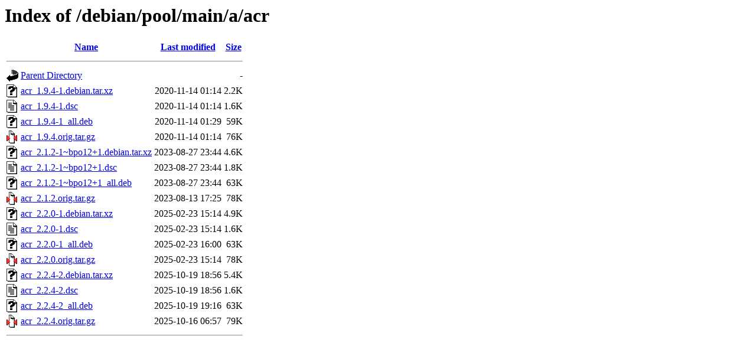

--- FILE ---
content_type: text/html;charset=UTF-8
request_url: http://ftp.us.debian.org/debian/pool/main/a/acr/
body_size: 719
content:
<!DOCTYPE HTML PUBLIC "-//W3C//DTD HTML 3.2 Final//EN">
<html>
 <head>
  <title>Index of /debian/pool/main/a/acr</title>
 </head>
 <body>
<h1>Index of /debian/pool/main/a/acr</h1>
  <table>
   <tr><th valign="top"><img src="/icons/blank.gif" alt="[ICO]"></th><th><a href="?C=N;O=D">Name</a></th><th><a href="?C=M;O=A">Last modified</a></th><th><a href="?C=S;O=A">Size</a></th></tr>
   <tr><th colspan="4"><hr></th></tr>
<tr><td valign="top"><img src="/icons/back.gif" alt="[PARENTDIR]"></td><td><a href="/debian/pool/main/a/">Parent Directory</a></td><td>&nbsp;</td><td align="right">  - </td></tr>
<tr><td valign="top"><img src="/icons/unknown.gif" alt="[   ]"></td><td><a href="acr_1.9.4-1.debian.tar.xz">acr_1.9.4-1.debian.tar.xz</a></td><td align="right">2020-11-14 01:14  </td><td align="right">2.2K</td></tr>
<tr><td valign="top"><img src="/icons/text.gif" alt="[TXT]"></td><td><a href="acr_1.9.4-1.dsc">acr_1.9.4-1.dsc</a></td><td align="right">2020-11-14 01:14  </td><td align="right">1.6K</td></tr>
<tr><td valign="top"><img src="/icons/unknown.gif" alt="[   ]"></td><td><a href="acr_1.9.4-1_all.deb">acr_1.9.4-1_all.deb</a></td><td align="right">2020-11-14 01:29  </td><td align="right"> 59K</td></tr>
<tr><td valign="top"><img src="/icons/compressed.gif" alt="[   ]"></td><td><a href="acr_1.9.4.orig.tar.gz">acr_1.9.4.orig.tar.gz</a></td><td align="right">2020-11-14 01:14  </td><td align="right"> 76K</td></tr>
<tr><td valign="top"><img src="/icons/unknown.gif" alt="[   ]"></td><td><a href="acr_2.1.2-1~bpo12+1.debian.tar.xz">acr_2.1.2-1~bpo12+1.debian.tar.xz</a></td><td align="right">2023-08-27 23:44  </td><td align="right">4.6K</td></tr>
<tr><td valign="top"><img src="/icons/text.gif" alt="[TXT]"></td><td><a href="acr_2.1.2-1~bpo12+1.dsc">acr_2.1.2-1~bpo12+1.dsc</a></td><td align="right">2023-08-27 23:44  </td><td align="right">1.8K</td></tr>
<tr><td valign="top"><img src="/icons/unknown.gif" alt="[   ]"></td><td><a href="acr_2.1.2-1~bpo12+1_all.deb">acr_2.1.2-1~bpo12+1_all.deb</a></td><td align="right">2023-08-27 23:44  </td><td align="right"> 63K</td></tr>
<tr><td valign="top"><img src="/icons/compressed.gif" alt="[   ]"></td><td><a href="acr_2.1.2.orig.tar.gz">acr_2.1.2.orig.tar.gz</a></td><td align="right">2023-08-13 17:25  </td><td align="right"> 78K</td></tr>
<tr><td valign="top"><img src="/icons/unknown.gif" alt="[   ]"></td><td><a href="acr_2.2.0-1.debian.tar.xz">acr_2.2.0-1.debian.tar.xz</a></td><td align="right">2025-02-23 15:14  </td><td align="right">4.9K</td></tr>
<tr><td valign="top"><img src="/icons/text.gif" alt="[TXT]"></td><td><a href="acr_2.2.0-1.dsc">acr_2.2.0-1.dsc</a></td><td align="right">2025-02-23 15:14  </td><td align="right">1.6K</td></tr>
<tr><td valign="top"><img src="/icons/unknown.gif" alt="[   ]"></td><td><a href="acr_2.2.0-1_all.deb">acr_2.2.0-1_all.deb</a></td><td align="right">2025-02-23 16:00  </td><td align="right"> 63K</td></tr>
<tr><td valign="top"><img src="/icons/compressed.gif" alt="[   ]"></td><td><a href="acr_2.2.0.orig.tar.gz">acr_2.2.0.orig.tar.gz</a></td><td align="right">2025-02-23 15:14  </td><td align="right"> 78K</td></tr>
<tr><td valign="top"><img src="/icons/unknown.gif" alt="[   ]"></td><td><a href="acr_2.2.4-2.debian.tar.xz">acr_2.2.4-2.debian.tar.xz</a></td><td align="right">2025-10-19 18:56  </td><td align="right">5.4K</td></tr>
<tr><td valign="top"><img src="/icons/text.gif" alt="[TXT]"></td><td><a href="acr_2.2.4-2.dsc">acr_2.2.4-2.dsc</a></td><td align="right">2025-10-19 18:56  </td><td align="right">1.6K</td></tr>
<tr><td valign="top"><img src="/icons/unknown.gif" alt="[   ]"></td><td><a href="acr_2.2.4-2_all.deb">acr_2.2.4-2_all.deb</a></td><td align="right">2025-10-19 19:16  </td><td align="right"> 63K</td></tr>
<tr><td valign="top"><img src="/icons/compressed.gif" alt="[   ]"></td><td><a href="acr_2.2.4.orig.tar.gz">acr_2.2.4.orig.tar.gz</a></td><td align="right">2025-10-16 06:57  </td><td align="right"> 79K</td></tr>
   <tr><th colspan="4"><hr></th></tr>
</table>
</body></html>
